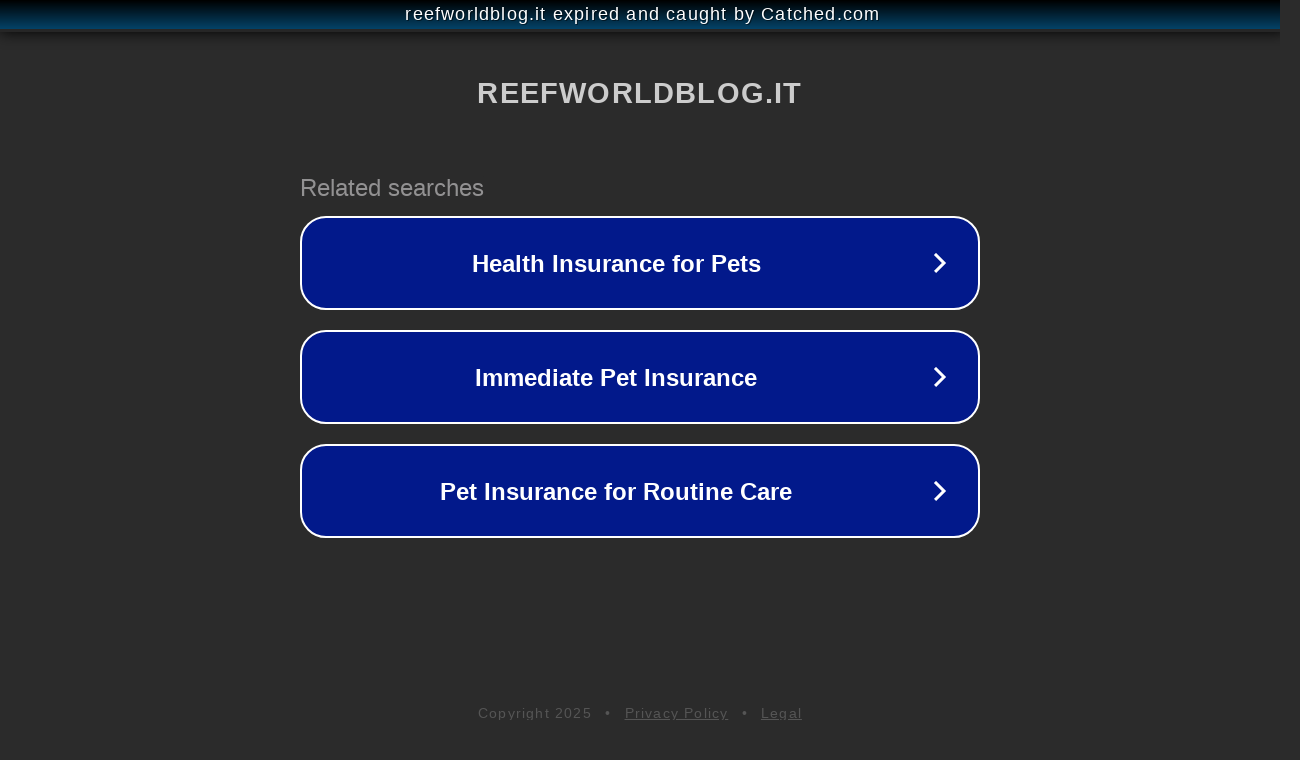

--- FILE ---
content_type: text/html; charset=utf-8
request_url: https://www.reefworldblog.it/2022/10/calloplesiops-altivelis.html
body_size: 1110
content:
<!doctype html>
<html data-adblockkey="MFwwDQYJKoZIhvcNAQEBBQADSwAwSAJBANDrp2lz7AOmADaN8tA50LsWcjLFyQFcb/P2Txc58oYOeILb3vBw7J6f4pamkAQVSQuqYsKx3YzdUHCvbVZvFUsCAwEAAQ==_V3SGhgTf8/tcfCUZMYE+VVILPKwvxoFxKsTd8RC5gCW3HooEe8VGot+ZR3HDUqh0AqlrJW4La25yqvFG+hKscQ==" lang="en" style="background: #2B2B2B;">
<head>
    <meta charset="utf-8">
    <meta name="viewport" content="width=device-width, initial-scale=1">
    <link rel="icon" href="[data-uri]">
    <link rel="preconnect" href="https://www.google.com" crossorigin>
</head>
<body>
<div id="target" style="opacity: 0"></div>
<script>window.park = "[base64]";</script>
<script src="/bKaKDOWhb.js"></script>
</body>
</html>
